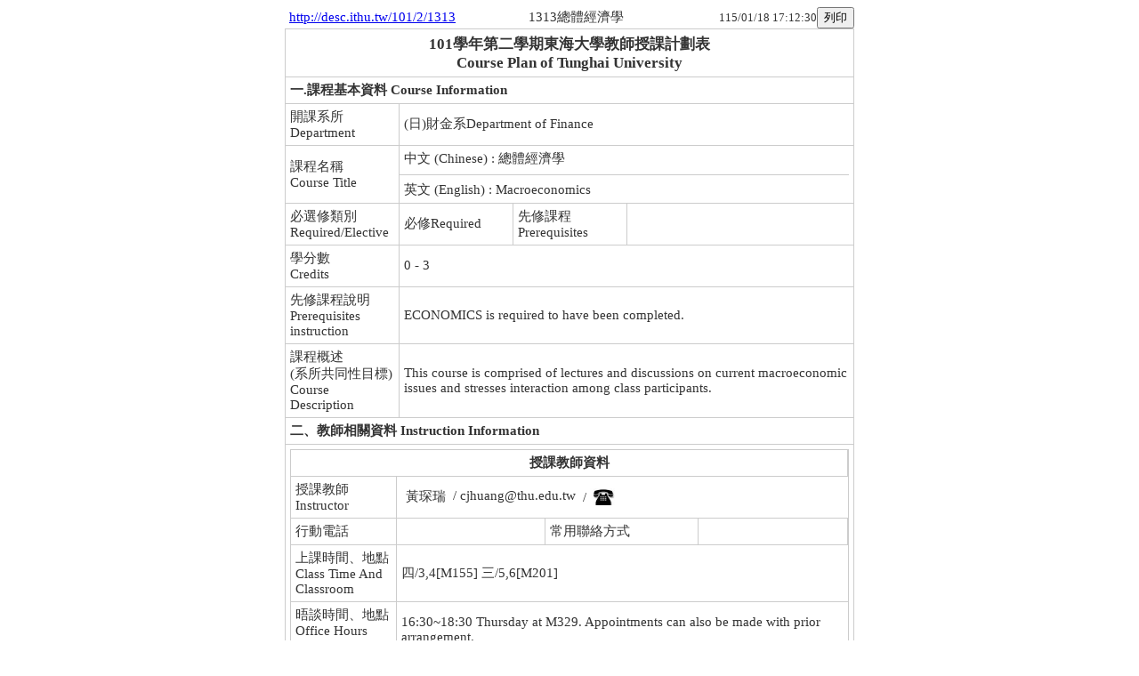

--- FILE ---
content_type: text/html; charset=UTF-8
request_url: https://teacher.thu.edu.tw/102/teac2_desc/outline3/print_outline.php?setyear=101&setterm=2&curr_code=1313&ss_sysid=otr
body_size: 21245
content:

<html>
<head>
<meta http-equiv = 'content-type' content = 'text/html; charset=utf-8'>
<title>授課計劃1313總體經濟學</title>
<script language="JavaScript" type="text/javascript" src="kurtke/chk_fldv.js"></script>
<link rel="stylesheet" type="text/css" href="kurtke/styles.css">
</head>

<body>
<center>
<table border = '0' cellpadding = '0' cellspacing = '0' width = '640'>
<tr>
    <td rowspan = "2" align = 'left' class = 'text15px'><a href="http://desc.ithu.tw/101/2/1313">http://desc.ithu.tw/101/2/1313</a></td>
</tr>
<tr>
    <td align = 'left' class = 'text15px'>1313總體經濟學</td>
    <td align = 'right' class = 'text13px'>115/01/18 17:12:30<input type = 'button' value = '列印' onclick = 'JavaScript:window.print()'></td>
</tr>
</table>
<table border = '0' cellpadding = '5' cellspacing = '1' width = '640' bordercolor = '#CCCCCC' bgcolor = '#CCCCCC'>
<tr bgcolor = '#FFFFFF'>
    <td class = 'text17px' align = 'center' colspan = '4'><font color = '#333333' style = 'letter-spacing:0px'>
    <b>101學年第二學期東海大學教師授課計劃表</font><br>
    <font color = '#333333'>Course Plan of Tunghai University</b></font>
        </td>
</tr>
<tr bgcolor = '#FFFFFF'>
    <td class = 'text15px' colspan = '4'><b>一.課程基本資料&nbsp;Course Information</b></td>
</tr>
<tr bgcolor = '#FFFFFF'>
    <td class = 'text15px' width = '18%'>開課系所<br>Department</td>
    <td class = 'text15px' colspan = '3'>(日)財金系Department of Finance</td>
</tr>
<tr bgcolor = '#FFFFFF'>
    <td class = 'text15px'>課程名稱<br>Course Title</td>
    <td colspan = '3' class = 'text15px' style = 'padding-left:0px'>
    <font style = 'padding-left:5px'>中文&nbsp;(Chinese) : 總體經濟學</font>
    <hr color = '#CCCCCC' size = '1' noshade>
    <font style = 'padding-left:5px'>英文&nbsp;(English) : Macroeconomics</font>
    </td>
</tr>
<tr bgcolor = '#FFFFFF'>
    <td class = 'text15px' width = '20%'>必選修類別<br>Required/Elective</td>
    <td class = 'text15px' width = '20%'>必修Required</td>
    <td class = 'text15px' width = '20%'>先修課程<br>Prerequisites</td>
    <td class = 'text15px' width = '40%'></td>
</tr>
<tr bgcolor = '#FFFFFF'>
    <td class = 'text15px'>學分數<br>Credits</td>
    <td class = 'text15px' colspan = '3'>0 - 3</td>
</tr>
<tr bgcolor = '#FFFFFF'>
    <td class = 'text15px'>先修課程說明<br>Prerequisites instruction</td>
    <td class = 'text15px' colspan = '3'>ECONOMICS is required to have been completed. </td>
</tr>
<tr bgcolor = '#FFFFFF'>
    <td class = 'text15px'>課程概述<br>(系所共同性目標)<br>Course Description</td>
    <td class = 'text15px' colspan = '3'>This course is comprised of lectures and discussions on current macroeconomic issues and stresses interaction among class participants.</td>
</tr>
<tr bgcolor = '#FFFFFF'>
    <td class = 'text15px' colspan = '4'><b>二、教師相關資料&nbsp;Instruction Information</b></td>
</tr>
<tr bgcolor = '#FFFFFF'>
    <td width = '100%' colspan = '4'>
    <table border = '0' cellpadding = '5' cellspacing = '1' width = '100%'  bordercolor = '#CCCCCC' bgcolor = '#CCCCCC'>
    <tr  bgcolor = '#FFFFFF'>
        <td colspan = '4' class = 'text15px' align = 'center'><b>授課教師資料</b></td>
    </tr>
    <tr bgcolor = '#FFFFFF'>
        <td class = 'text15px' width = '20%'>授課教師<br>Instructor</td>
        <td class = 'text15px' colspan = '4'>
        <table border = '0' cellpadding = '3' cellspacing = '0'>
        <tr>
    <td class = 'text15px'>黃琛瑞</td>
    <td class = 'text15px' valign = 'top'>/ cjhuang@thu.edu.tw</td>
    <td class = 'text15px'>/ <img src = 'kurtke/tel.jpg' width = '30' border = '0' style = 'vertical-align:bottom'>
    <span id = 'teac_tel[0]' name = 'teac_tel[0]'></span></td></tr>
        </table>
        </td>
    </tr>
        <tr bgcolor = '#FFFFFF'>
            <td class = 'text15px'>行動電話</td>
            <td class = 'text15px' width = '30%'></td>
            <td class = 'text15px' width = '20%'>常用聯絡方式</td>
            <td class = 'text15px' width = '30%'></td>
        </tr>
    <tr bgcolor = '#FFFFFF'>
            <td class = 'text15px'>上課時間、地點<br>Class Time And Classroom</td>
            <td class = 'text15px' colspan = '4'>四/3,4[M155]  三/5,6[M201]</td>
    </tr>
    <tr bgcolor = '#FFFFFF'>
            <td class = 'text15px'>晤談時間、地點<br>Office Hours And Classroom</td>
            <td class = 'text15px' colspan = '4'>16:30~18:30 Thursday at M329. Appointments can also be made with prior arrangement.<br />
</td>
    </tr>
    </table>
    </td>
</tr>
<tr bgcolor = '#FFFFFF'>
    <td class = 'text15px' colspan = '4'><b>三、課程大綱&nbsp;Syllabus</b> <font style = 'color:#FF0000;font-size:13px;font-weight:700'>(本課程大綱教師得依實際教學進度及學生學習情況進行調整)</font></td>
</tr>
<tr bgcolor = '#FFFFFF'>
    <td class = 'text15px' colspan = '4'>■&nbsp;&nbsp;課程目標&nbsp;(Course Objectives)<br>This intermediate economic course aims to help students to deepen their understanding of the economy at the macro level. Focus is placed on the functioning of the macroeconomy, of which the temporal dimension (from the short run, the medium run, through to the long run) and the spatial dimension (from the closed economy to the open economy) are examined with equal weight. Essential concepts and analytic tools are presented with a view to encouraging students to develop their capability of both explaining and predicting phenomena in the world macroeconomy today. <br />
</td>
</tr>
<tr bgcolor = '#FFFFFF'>
    <td class = 'text15px' colspan = '4'>■&nbsp;&nbsp;課程內涵&nbsp;(Course Contents)<br></td>
</tr>
<tr bgcolor = '#FFFFFF'>
    <td class = 'text15px' colspan = '4'>■&nbsp;&nbsp;多元教學方式&nbsp;(Muliti-Teaching Methods)<br>說明：除了課堂講授與考試測驗之外，本課程在學期中可能會運用到以下哪些教學方式，以期能進一步提升學生學習成效
        </td>
</tr>
<tr bgcolor = '#FFFFFF'>
    <td class = 'text15px' colspan = '4'>■&nbsp;&nbsp;主要參考書籍/資料&nbsp;(Textbooks and References)
    <font style = 'font-size:13px;color:red;font-weight:800'>(教科書遵守智慧財產權觀念不得非法影印)</font><br>The text is MACROECONOMICS by Olivier Blanchard and David Johnson, Sixth Edition, 2013, Pearson. Lecture notes and supplemental material for in-class discussion are to be distributed following the progress of the course.<br />
    </td>
</tr>
<tr bgcolor = '#FFFFFF'>
   <td class = 'text15px' colspan = '4'>■&nbsp;&nbsp;教學進度(Course Schedule) - 期中考前後(2 Stage)
   <table border = '0' cellpadding = '5' cellspacing = '1' width = '99%' align = 'center' bgcolor = '#CCCCCC' bordercolor = '#CCCCCC'>
   <tr bgcolor = '#FFFFFF'>
       <td class = 'text15px' align = 'center' width = '5%'><b>週次<br>Week</b></td>
       <td class = 'text15px' align = 'center' width = '16%'><b>日期Date</b></td>
       <td class = 'text15px' align = 'center'></td>
   </tr>
<tr bgcolor = '#FFFFFF'>
    <td class = 'text15px' align = 'center'>1</td>
    <td class = 'text15px' align = 'center'>102/02/17 ~ 102/02/23<br><font style = 'font-weight:700'>2/19開始上課，2/23補行上班上課</font></td>
    <td rowspan = '8' bgcolor = '#FFFFFF' valign = 'top'>1. Course Introduction<br />
2. U1 - Overview of Modern Macroeconomy Chs. 1/2/25<br />
3. U2 - Short Run IS-LM Model Chs. 3~5<br />
4. Test A<br />
5. U3 - Medium Run AS-AD Model Chs. 6~8/14<br />
6. Test B<br />
7. Review and Integrated Analysis (1)</td>
</tr>
<tr bgcolor = '#FFFFFF'>
    <td class = 'text15px' align = 'center'>2</td>
    <td class = 'text15px' align = 'center'>102/02/24 ~ 102/03/02<br><font style = 'font-weight:700'>2/28放假，3/1調整放假</font></td>
</tr>
<tr bgcolor = '#FFFFFF'>
    <td class = 'text15px' align = 'center'>3</td>
    <td class = 'text15px' align = 'center'>102/03/03 ~ 102/03/09<br><font style = 'font-weight:700'></font></td>
</tr>
<tr bgcolor = '#FFFFFF'>
    <td class = 'text15px' align = 'center'>4</td>
    <td class = 'text15px' align = 'center'>102/03/10 ~ 102/03/16<br><font style = 'font-weight:700'></font></td>
</tr>
<tr bgcolor = '#FFFFFF'>
    <td class = 'text15px' align = 'center'>5</td>
    <td class = 'text15px' align = 'center'>102/03/17 ~ 102/03/23<br><font style = 'font-weight:700'></font></td>
</tr>
<tr bgcolor = '#FFFFFF'>
    <td class = 'text15px' align = 'center'>6</td>
    <td class = 'text15px' align = 'center'>102/03/24 ~ 102/03/30<br><font style = 'font-weight:700'></font></td>
</tr>
<tr bgcolor = '#FFFFFF'>
    <td class = 'text15px' align = 'center'>7</td>
    <td class = 'text15px' align = 'center'>102/03/31 ~ 102/04/06<br><font style = 'font-weight:700'>4/3調整放假，4/4-4/5放假</font></td>
</tr>
<tr bgcolor = '#FFFFFF'>
    <td class = 'text15px' align = 'center'>8</td>
    <td class = 'text15px' align = 'center'>102/04/07 ~ 102/04/13<br><font style = 'font-weight:700'></font></td>
</tr>
<tr bgcolor = '#FFFFFF'>
    <td class = 'text15px' align = 'center'>9</td>
    <td class = 'text15px' align = 'center' colspan = '2'>102/04/14 ~ 102/04/20<br><font style = 'font-weight:700'>4/15-4/20期中考試停課</font></td>
</tr>
<tr bgcolor = '#FFFFFF'>
    <td class = 'text15px' align = 'center'>10</td>
    <td class = 'text15px' align = 'center'>102/04/21 ~ 102/04/27<br><font style = 'font-weight:700'></font></td>
    <td rowspan = '8' bgcolor = '#FFFFFF' valign = 'top'>1. Course Review<br />
2. U4 - Open Economy Model Chs. 18~21<br />
3. Test C<br />
4. U5 - Long Run Growth Model Chs. 10~13<br />
5. U6 - Macroceonomic Policy Chs. 17/22~24<br />
6. Test D<br />
7. Review and Integrated Analysis (2)</td>
</tr>
<tr bgcolor = '#FFFFFF'>
    <td class = 'text15px' align = 'center'>11</td>
    <td class = 'text15px' align = 'center'>102/04/28 ~ 102/05/04<br><font style = 'font-weight:700'></font></td>
</tr>
<tr bgcolor = '#FFFFFF'>
    <td class = 'text15px' align = 'center'>12</td>
    <td class = 'text15px' align = 'center'>102/05/05 ~ 102/05/11<br><font style = 'font-weight:700'></font></td>
</tr>
<tr bgcolor = '#FFFFFF'>
    <td class = 'text15px' align = 'center'>13</td>
    <td class = 'text15px' align = 'center'>102/05/12 ~ 102/05/18<br><font style = 'font-weight:700'></font></td>
</tr>
<tr bgcolor = '#FFFFFF'>
    <td class = 'text15px' align = 'center'>14</td>
    <td class = 'text15px' align = 'center'>102/05/19 ~ 102/05/25<br><font style = 'font-weight:700'>5/20-5/24畢業考試</font></td>
</tr>
<tr bgcolor = '#FFFFFF'>
    <td class = 'text15px' align = 'center'>15</td>
    <td class = 'text15px' align = 'center'>102/05/26 ~ 102/06/01<br><font style = 'font-weight:700'></font></td>
</tr>
<tr bgcolor = '#FFFFFF'>
    <td class = 'text15px' align = 'center'>16</td>
    <td class = 'text15px' align = 'center'>102/06/02 ~ 102/06/08<br><font style = 'font-weight:700'></font></td>
</tr>
<tr bgcolor = '#FFFFFF'>
    <td class = 'text15px' align = 'center'>17</td>
    <td class = 'text15px' align = 'center'>102/06/09 ~ 102/06/15<br><font style = 'font-weight:700'>6/12放假</font></td>
</tr>
<tr bgcolor = '#FFFFFF'>
    <td class = 'text15px' align = 'center'>18</td>
    <td class = 'text15px' align = 'center' colspan = '2'>102/06/16 ~ 102/06/22<br><font style = 'font-weight:700'>6/15-6/21期末考試停課</font></td>
</tr>
   </table>
   </td>
</tr>
<tr bgcolor = '#FFFFFF'>
    <td class = 'text15px' colspan = '4'>■&nbsp;&nbsp;教學進度(Course Schedule) - 18週次(Weeks)
    <table border = '0' cellpadding = '5' cellspacing = '1' width = '99%' align = 'center' bgcolor = '#CCCCCC' bordercolor = '#CCCCCC'>
    <tr bgcolor = '#FFFFFF'>
        <td class = 'text15px' align = 'center' width = '5%'><b>週次<br>Week</b></td>
        <td class = 'text15px' align = 'center' width = '12%'><b>日期<br>Date</b></td>
        <td class = 'text15px' align = 'center'><b>內容主題<br>Course Topics and Contents</b><hr color = '#CCCCCC' size = '1' noshade><b>指定閱讀資料<br>Course Reading Materials</b></td>
    </tr>
    <tr bgcolor = '#FFFFFF'>
        <td class = 'text15px' align = 'center'>1</td>
        <td class = 'text15px' align = 'center'>102/02/17 ~ 102/02/23</td>
        <td class = 'text15px'>Course Introduction<hr color = '#666666' size = '1' noshade></td>
    </tr>
    </table><br>
    </td>
</tr>
<tr bgcolor = '#FFFFFF'>
<td class = 'text15px' colspan = '4'>■&nbsp;&nbsp;評分方式&nbsp;(Grading Policy)<br><br>
<table border = '0' cellpadding = '5' cellspacing = '1' width = '99%' align = 'center' bgcolor = '#CCCCCC' bordercolor = '#CCCCCC'>
<tr bgcolor = '#FFFFFF'>
    <td class = 'text15px' align = 'center' width = '2%'>&nbsp;</td>
    <td class = 'text15px' align = 'center' width = '30%'><b>評分項目<br>Assessment Item</b></td>
    <td class = 'text15px' align = 'center' width = '18%'><b>配分比例<br>Percentage</b></td>
    <td class = 'text15px' align = 'center'><b>相關說明<br>Description</b></td>
</tr>
<tr bgcolor = '#FFFFFF'>
    <td class = 'text15px' align = 'center'>1</td>
    <td class = 'text15px' style = 'padding:4 0 4 5;'>Mid-term Exam</td>
    <td class = 'text15px' align = 'center'>30%</td>
    <td class = 'text15px' style = 'padding:4 0 4 5;'></td>
</tr>
<tr bgcolor = '#FFFFFF'>
    <td class = 'text15px' align = 'center'>2</td>
    <td class = 'text15px' style = 'padding:4 0 4 5;'>Final Exam</td>
    <td class = 'text15px' align = 'center'>30%</td>
    <td class = 'text15px' style = 'padding:4 0 4 5;'></td>
</tr>
<tr bgcolor = '#FFFFFF'>
    <td class = 'text15px' align = 'center'>3</td>
    <td class = 'text15px' style = 'padding:4 0 4 5;'>Test A/B/C/D</td>
    <td class = 'text15px' align = 'center'>20%</td>
    <td class = 'text15px' style = 'padding:4 0 4 5;'>5% for Each Test</td>
</tr>
<tr bgcolor = '#FFFFFF'>
    <td class = 'text15px' align = 'center'>4</td>
    <td class = 'text15px' style = 'padding:4 0 4 5;'>Term Essay</td>
    <td class = 'text15px' align = 'center'>20%</td>
    <td class = 'text15px' style = 'padding:4 0 4 5;'></td>
</tr>
</table>
</td>
</tr>
<tr bgcolor = '#FFFFFF'>
<td class = 'text15px' colspan = '4'>■&nbsp;&nbsp;教師教材上網網址&nbsp;(Tunghai Moodle Website or Personal Website)<br>http://web.thu.edu.tw/cjhuang/www/Chinese/C-Teaching2.htm</td>
</tr>
<tr bgcolor = '#FFFFFF'>
<td class = 'text15px' colspan = '4'>■&nbsp;&nbsp;本課程具有關懷/服務學習之意涵&nbsp;<br>是</td>
</tr>
<tr bgcolor = '#FFFFFF'>
<td class = 'text15px' colspan = '4'>■&nbsp;&nbsp;本課程可做為學生職涯發展之準備&nbsp;<br>是</td>
</tr>
<tr bgcolor = '#FFFFFF'>
   <td colspan = '4'>
   <table border = '0' cellpadding = '5' cellspacing = '1' width = '100%' bgcolor = '#CCCCCC' bordercolor = '#CCCCCC'>
   <tr bgcolor = '#FFFFFF'>
      <td class = 'text15px'><b>四、課程內涵與學生核心能力之對應<br>Correspondence Between Course&#13;Contents and Core Competency</b></td>
   </tr>
   <tr bgcolor = '#FFFFFF'>
      <td class = 'text15px'>
      <table border = '0' cellpadding = '5' cellspacing = '1' width = '100%' bgcolor = '#CCCCCC'>
      <tr bgcolor = '#EEEEEE'>
         <td class = 'text15px' align = 'center' width = '1%'>序<br>No.</td>
         <td class = 'text15px' colspan = '2'>課程內涵與學生核心能力之對應<br>Correspondence Between Course&#13;Contents and Core Competency></td>
      </tr>
1_Array<tr bgcolor = '#FFFFFF'>
   <td class = 'text15px' align = 'center'>1</td>
   <td class = 'text15px'>具備金融領域之專業知識</td>
   <td align = 'center'><img src = 'kurtke/check.gif'></td>
</tr>
2_Array<tr bgcolor = '#FFFFFF'>
   <td class = 'text15px' align = 'center'>2</td>
   <td class = 'text15px'>具備職場探索與生涯規劃之能力</td>
   <td align = 'center'>&nbsp;</td>
</tr>
3_Array<tr bgcolor = '#FFFFFF'>
   <td class = 'text15px' align = 'center'>3</td>
   <td class = 'text15px'>具備掌握財金資訊與分析之能力</td>
   <td align = 'center'><img src = 'kurtke/check.gif'></td>
</tr>
4_Array<tr bgcolor = '#FFFFFF'>
   <td class = 'text15px' align = 'center'>4</td>
   <td class = 'text15px'>具備應用財務數量方法之能力</td>
   <td align = 'center'><img src = 'kurtke/check.gif'></td>
</tr>
5_Array<tr bgcolor = '#FFFFFF'>
   <td class = 'text15px' align = 'center'>5</td>
   <td class = 'text15px'>具備掌握全球金融產業發展與趨勢之能力</td>
   <td align = 'center'>&nbsp;</td>
</tr>
6_Array<tr bgcolor = '#FFFFFF'>
   <td class = 'text15px' align = 'center'>6</td>
   <td class = 'text15px'>具備應用外語與溝通之能力</td>
   <td align = 'center'><img src = 'kurtke/check.gif'></td>
</tr>
<center><img style="padding:20px 0 0 30px;" id="charta" src="http://chart.apis.google.com/chart?cht=r&chxt=y,x&chls=4,1,0&chco=CC3366&chs=340x340&chts=000000,20&chxr=0,0.0,100.0 &chxp=0,0,20,40,60,80,100&chxs=0,000000,12,1|1,000000,12,0&chm=B,CC336680,0,1.0,5.0|s,CC3366,0,-1,12,0|s,FFFFFF,0,-1,8,0&chxl=1:|1.|2.|3.|4.|5.|6.&chd=t:80,55,80,80,55,80,80"></center>      </table>
      </td>
   </tr>
   </table>
   </td>
</tr>
<tr bgcolor = '#FFFFFF'>
   <td colspan = '4'>
   <table border = '0' cellpadding = '5' cellspacing = '1' width = '100%' bgcolor = '#CCCCCC' bordercolor = '#CCCCCC'>
   <tr bgcolor = '#FFFFFF'>
      <td class = 'text15px'><b>五、課程內涵與學生就業力之對應<br>Correspondence Between Course&#13;Contents and Employability</b></td>
   </tr>
   <tr bgcolor = '#FFFFFF'>
      <td class = 'text15px'>
      <table border = '0' cellpadding = '5' cellspacing = '1' width = '100%' bgcolor = '#CCCCCC'>
      <tr bgcolor = '#EEEEEE'>
         <td class = 'text15px' align = 'center' width = '1%'>序<br>No.</td>
         <td class = 'text15px' colspan = '2'>課程內涵與學生就業力之對應<br>Correspondence Between Course&#13;Contents and Employability</td>
      </tr>
      <tr bgcolor = '#FFFFFF'>
         <td class = 'text15px' align = 'center'>1</td>
         <td class = 'text15px'>學習意願強、可塑性高</td>
         <td class = 'text15px' align = 'center'><img src = 'kurtke/check.gif'></td>
      </tr>
      <tr bgcolor = '#FFFFFF'>
         <td class = 'text15px' align = 'center'>2</td>
         <td class = 'text15px'>穩定度與抗壓性高</td>
         <td class = 'text15px' align = 'center'><img src = 'kurtke/check.gif'></td>
      </tr>
      <tr bgcolor = '#FFFFFF'>
         <td class = 'text15px' align = 'center'>3</td>
         <td class = 'text15px'>團隊合作</td>
         <td class = 'text15px' align = 'center'>&nbsp;</td>
      </tr>
      <tr bgcolor = '#FFFFFF'>
         <td class = 'text15px' align = 'center'>4</td>
         <td class = 'text15px'>專業知識與技術</td>
         <td class = 'text15px' align = 'center'><img src = 'kurtke/check.gif'></td>
      </tr>
      <tr bgcolor = '#FFFFFF'>
         <td class = 'text15px' align = 'center'>5</td>
         <td class = 'text15px'>具有發現、分析、解決問題能力</td>
         <td class = 'text15px' align = 'center'><img src = 'kurtke/check.gif'></td>
      </tr>
      <tr bgcolor = '#FFFFFF'>
         <td class = 'text15px' align = 'center'>6</td>
         <td class = 'text15px'>具有國際觀與外語能力</td>
         <td class = 'text15px' align = 'center'><img src = 'kurtke/check.gif'></td>
      </tr>
      <tr bgcolor = '#FFFFFF'>
         <td class = 'text15px' align = 'center'>7</td>
         <td class = 'text15px'>具有創新能力</td>
         <td class = 'text15px' align = 'center'>&nbsp;</td>
      </tr>
      <tr bgcolor = '#FFFFFF'>
         <td class = 'text15px' align = 'center'>8</td>
         <td class = 'text15px'>融會貫通能力</td>
         <td class = 'text15px' align = 'center'><img src = 'kurtke/check.gif'></td>
      </tr>
      <tr bgcolor = '#FFFFFF'>
         <td class = 'text15px' align = 'center'>9</td>
         <td class = 'text15px'>口語與書寫溝通能力</td>
         <td class = 'text15px' align = 'center'><img src = 'kurtke/check.gif'></td>
      </tr>
      <tr bgcolor = '#FFFFFF'>
         <td class = 'text15px' align = 'center'>10</td>
         <td class = 'text15px'>跨領域整合與多元適應能力</td>
         <td class = 'text15px' align = 'center'><img src = 'kurtke/check.gif'></td>
      </tr>
<center><img style="padding:20px 0 0 20px;" id="chartb" src="http://chart.googleapis.com/chart?cht=p3&chd=s:Uf9a&chs=340x150&chl=已具備80%|未具備20%&chd=t:80,20"></center>      </table>
      </td>
   </tr>
   </table>
   </td>
</tr>
</table>
<table border = '0' cellpadding = '0' cellspacing = '0' width = '640'>
  	<tr> <td align = 'right' class = 'text13px'>
   115/01/18 17:12:30<input type = 'button' class = 'print_disable' value = '列印' onclick = 'JavaScript:window.print()'></td></tr>
</table>
</center>
<p><p>

<style type="text/css" media="print">
.print_disable
{
    visibility: hidden;
}
</style>
</body>
</html>

--- FILE ---
content_type: text/javascript
request_url: https://teacher.thu.edu.tw/102/teac2_desc/outline3/kurtke/chk_fldv.js
body_size: 19962
content:
//刪除字串前後空白字元
function trim(str)
{
    return str.replace(/^\s+|\s+$/g, "");
}

//刪除全型空白
function spc_replace(str)
{
    for(var i = str.length; i >= 0; i--)
    {
        str = str.replace("　","");
    }
    return str;
 }


//判斷是否為數字
function cknum(value)
{
    var NumChr = "0123456789";
    for (var i = 0; i < value.length; i++)
    {
        if (NumChr.indexOf(value.charAt(i)) == -1)
        {
            return true;
        }
    }
    return false;
}

//判斷是否 有不合法字元
function chk_fldV(p_id){
        /*var score_i=0,score_c=0;
        var l_str=unescape('%27')+unescape('%22')+unescape('%2A');
        if ((p_id.charAt(0)=='') && (p_id.length > 0)){
                return false;
        }
        for (var i = 0;  i < p_id.length;  i++){
                    if (l_str.indexOf(p_id.charAt(i),0)>=0){
                            score_c+=1;
                    }
        }
        if (score_c == 0){
                return true;
        }else{
                return false;
        }*/
        return true;
}

//判斷是否 為數值


/*function chk_numV2( p_str , p_value )
{
        var checkOK = p_value;
        var checkStr = p_str;
        var allValid = true;
        var decPoints = 0;
        for(i=0;i<checkStr.length;i++){
                ch = checkStr.charAt(i);
                for (j = 0;  j < checkOK.length;  j++){
                        if (ch == checkOK.charAt(j)){
                                break;
                        }
                }
                if (j == checkOK.length){
                        allValid = false;
                        break;
                }
        }


        if (!allValid){
                return false;
        }else{
                return true;
        }
}*/

//判斷是否為日期格式
function dateV(p_year,p_month,p_day){
        var l_LegalDay = new Array(31, 28, 31, 30, 31, 30, 31, 31, 30, 31, 30, 31);
        var Current_Date = new Date();
        var l_Month = Current_Date.getMonth();
        var l_Year = Current_Date.getYear();
        var l_Day=Current_Date.getDate();

        if (!chk_numV2(p_year,"0123456789")) return false;
        if (!chk_numV2(p_month,"0123456789")) return false;
        if (!chk_numV2(p_day,"0123456789")) return false;

        if ((p_year % 400 == 0) || ((p_year % 4 == 0) && (p_year % 100 != 0))) l_LegalDay[1] = 29;
        if (p_month > 12 || p_month < 1 )  return false;
        if (p_day > l_LegalDay[p_month-1]  || p_day < 1 )  return false;
        return true;
}

//判斷E-Mail格式
function chk_mailV(p_str){
        var checkStr = p_str;
        for (i = 0;  i < checkStr.length;  i++)        {
                    if (checkStr.charAt(i)=="@") return true;
         }
        return false;
}

//判斷字數是否有超過
function chk_Total(p_str , p_value)
{
        var count = 0;
        for(i = 0; i < p_str.length; i++)
        {
                if (p_str.charCodeAt(i) > 128)
                {
                        count += 2;

                }else if (p_str.charCodeAt(i) < 128 )
                {
                        count ++;
                }
        }
        if ( count > p_value )
        {
                return false;
        }else{
                return true;
        }
}


//區塊顯示、隱藏JS
function showBlock(block)
{
	var img = new Array(6);
	img[1]  = 'course_information.jpg';
	img[2]  = 'instructor_information.jpg';
	img[3]  = 'syllabus.jpg';
	img[4]  = 'course_contents.jpg';
	img[5]  = 'course_base.jpg';
	img[6]  = 'career.jpg';

	var img2 = new Array(6);
	img2[1]  = 'course_information2.jpg';
	img2[2]  = 'instructor_information2.jpg';
	img2[3]  = 'syllabus2.jpg';
	img2[4]  = 'course_contents2.jpg';
	img2[5]  = 'course_base2.jpg';
	img2[6]  = 'career2.jpg';
    for (i = 1; i <= 6; i++)
    {
		if(document.getElementById("block" + i)){
			if ( i == block)
			{
				document.getElementById("block" + i).style.display = 'block';
				document.getElementById("button_" + i).src = 'image/' + img2[i];
			}else{
				document.getElementById("block" + i).style.display = 'none';
				document.getElementById("button_" + i).src = 'image/' + img[i];
			}
		}
    }
}

/*動態增加評分方式TR TD INPUT*/
function append_row()
{
    var table = document.getElementById("table1");
    var tObj = table.tBodies[0];
    len = tObj.rows.length;
    chkObj = document.getElementsByName('del')[len-2];
    if(chkObj == null)
    {
        index = 0;
    }else{
        index = chkObj.value;
    }
    seq_no = new Number(index)+2;
    index  = new Number(index)+1;
    var rowObj = document.createElement("tr");
    rowObj.setAttribute("class", "text15px");
    rowObj.setAttribute("className", "text15px");
    rowObj.style.backgroundColor = "#FFFFFF";
    var celObj = document.createElement("td");
    celObj.setAttribute("class", "text15px");
    celObj.setAttribute("className", "text15px");
    celObj.align = "center";
    celObj.innerHTML = "<input type='checkbox' id='del' name='del' value='" + index + "'>";
    rowObj.appendChild(celObj);

    celObj = document.createElement("td");
    celObj.setAttribute("class", "text15px");
    celObj.setAttribute("className", "text15px");
    celObj.align = "center";
    celObj.innerHTML = seq_no;
    rowObj.appendChild(celObj);

    celObj = document.createElement("td");
    celObj.innerHTML = "<input type = 'text' id = 'grade_item[" + index + "]' name = 'grade_item[" + index + "]' size = '34' class = 'input15px' onblur = 'chkLength(this.value,\"200\",\"\",\"grade_item[" + index + "]\")'>";
    rowObj.appendChild(celObj);

    celObj = document.createElement("td");
    celObj.setAttribute("class", "text15px");
    celObj.setAttribute("className", "text15px");
    celObj.align = "center";
    var select = document.createElement("select");
    select.setAttribute("id", "grade_scale[" + index + "]");
    select.setAttribute("name", "grade_scale[" + index + "]");
    select.setAttribute("class", "text15px");
    select.setAttribute("className", "text15px");
    //判斷瀏覽器是否為IE
    var sAgent = navigator.userAgent.toLowerCase();
    if ( (sAgent.indexOf("msie")!=-1) )   //IE瀏覽器
    {
        select.sender = this.sender;
        var j = 0;
        for (i = 5; i <= 100; i++)
        {
            select.options[j] = new Option(i + "%" , i);
            j++;
        }
    }else{
        for (var i = 5 ; i <= 100; i++)
        {
            var opt = document.createElement("option");
            opt.value = i;
            opt.text  = i + '%';
            select.appendChild(opt);
        }
    }
    celObj.appendChild(select);
    rowObj.appendChild(celObj);

    celObj = document.createElement("td");
    celObj.innerHTML = "<input type = 'text' id = 'grade_explain[" + index + "]' name = 'grade_explain[" + index + "]' size = '60' class = 'input15px' onblur = 'chkLength(this.value,\"200\",\"\",\"grade_explain[" + index + "]\")'>";
    rowObj.appendChild(celObj);

    tObj.appendChild(rowObj);
}

/*動態刪除評分方式TR TD INPUT*/
function del_row()
{
    var table  = document.getElementById("table1");
    var tObj   = table.tBodies[0];
    var len    = tObj.rows.length;
    var chkObj = document.getElementsByName('del')[len-2];
    var flag   = false;
    for(i = len-2; i >=0; i--)
    {
        chkObj = document.getElementsByName('del')[i];
        if(chkObj.checked == true)
        {
            table.deleteRow((i + 1));
            flag = true;
        }
    }
    if (!flag)
    {
        alert("請選擇要刪除的項目!!");
        document.getElementsByName('del')[0].focus();
    }else{
		for(index = 1; index < tObj.rows.length; index++)
		{
			var td = tObj.rows[index].cells;
			td[1].innerHTML = index;
		}
		ckform2();
	}
}

/*動態增加課程內涵TR TD INPUT*/
function append_cbc(textSize , tdNo)
{
    var seriNo = new Array(tdNo);
    for (i = 0; i < tdNo; i++)
    {
        seriNo[i] = document.getElementById("seri_no_" + i).value;
    }
    ptr = document.getElementById("cbc");
    tObj = ptr.childNodes[0];
    tBody = tObj.childNodes[0];
    len = tBody.childNodes.length;
    chkObj = document.getElementsByName('delcbc')[len-2];
    if(chkObj == null)
    {
        index = 0;
    }else{
        index = chkObj.value;
    }
    seq_cbc = '0';
    if(document.getElementById("seqCbc_"+index) != null)
    {
        seq_cbc = document.getElementById("seqCbc_"+index).value;
    }
    seq_cbc = new Number(seq_cbc)+1;
    index = new Number(index)+1;
    rowObj = document.createElement("<tr bgcolor = '#FFFFFF'>");
    celObj = document.createElement("<td class = 'text15px' align = 'center'>");
    chkObj = document.createElement("<input type = 'checkbox' id = 'delcbc' name = 'delcbc' value = '" + index + "'>");
    celObj.appendChild(chkObj);
    rowObj.appendChild(celObj);

    celObj = document.createElement("<td class = 'text15px' align = 'center'>");
    textObj = document.createElement("<input type = 'text' name = 'seqCbc_" + index + "' size = '1' style = 'border:0;width:20;text-align:center;background:trans-parent' value = '" + seq_cbc + "' readonly>");
    celObj.appendChild(textObj);
    rowObj.appendChild(celObj);

    y = document.getElementById("yValue").value;
    celObj = document.createElement("<td class = 'text15px'>");
    textObj = document.createElement("<input type = 'text' id = 'cContent[" + y + "]' name = 'cContent[" + y + "]' size = '" + textSize + "' class = 'input15px' onblur = 'chkLength(this.value,\"400\",\"\",\"cContent["+index+"]\")'>");
    celObj.appendChild(textObj);
    y++;
    document.getElementById("yValue").value = y;

    rowObj.appendChild(celObj);
    x = document.getElementById("xValue").value;
    for (i = 0; i < tdNo; i++)
    {
        celObj = document.createElement("<td class = 'text15px' align = 'center'>");
        textObj = document.createElement("<input type = 'checkbox' id = 'coreCom[" + x + "]' name = 'coreCom[" + x + "]' value = '" + seriNo[i] + "'>");
        celObj.appendChild(textObj);
        rowObj.appendChild(celObj);
        x++;
    }
    document.getElementById("xValue").value = x;
    tBody.appendChild(rowObj);
}

/*動態刪除課程內涵TR TD INPUT*/
function deletecbc()
{
    ptr = document.getElementById("cbc");
    tObj = ptr.childNodes[0];
    tBody = tObj.childNodes[0];
    len = tBody.childNodes.length;
    var flag = false;
    for( i = len-2; i >= 0; i-- )
    {
        chkObj = document.getElementsByName('delcbc')[i];
        if(chkObj.checked == true)
        {
            tBody.removeChild(tBody.childNodes[i+1]);
            flag = true;
        }
    }
    if (!flag)
    {
        alert("請選擇要刪除的項目!!");
        document.getElementsByName('delcbc')[0].focus();

    }else{

        for( index = 0; index < tBody.childNodes.length-1; index++ )
        {
            chkObj = document.getElementsByName('delcbc')[index];
            i = chkObj.value;
            document.getElementById("seqCbc_"+i).value = index+1;
        }
        document.form3.submit();
    }
}

//判斷是否有輸入非法字元 value = input , value id = input id , showmsg = 錯誤訊息
function ckFldValue(value , id)
{
        if ( !chk_fldV(value) )
        {
                alert("請勿輸入特殊字元:" + unescape('%27') + "  " + unescape('%22')+ "  " + unescape('%2A'));
                document.getElementById(id).focus();
        }
}

//判斷字數是否超過限制value = input value , length = 字數限制大小 , showmsg = 超過字數的錯誤訊息 , id = input id
function chkLength(value , length , showmsg , id , ckValue )
{
        if ( (value == '' || value == ' ') && ckValue == 'y')
        {
                //alert(showmsg);
                //document.getElementById(id).focus();
                //return false;

        }else if ( !chk_fldV(value) )
        {
                alert("請勿輸入特殊字元:" + unescape('%27') + "  " + unescape('%22')+ "  " + unescape('%2A'));
                document.getElementById(id).focus();
                return false;

        }else if ( !chk_Total(value , length) )
        {
                alert("輸入字數超過" + (length/2) + "字，請修改字數!!");
                document.getElementById(id).focus();
                return false;

        }else{

                return true;
        }
}

function ckform1()
{
        var ObjForm = document.form1;
        if ( trim(spc_replace(ObjForm.teac_meeting.value)) == '')
        {
                alert("請輸入晤談時間");
                ObjForm.teac_meeting.focus();
        }else if ( !chk_Total(ObjForm.teac_meeting.value , 200) )
        {
                alert("輸入字數超過100字，請修改字數!!");
                ObjForm.teac_meeting.focus();
        }else if ( !chk_fldV(ObjForm.teac_meeting.value) )
        {
                alert("請勿輸入特殊字元:" + unescape('%27') + "  " + unescape('%22')+ "  " + unescape('%2A'));
                ObjForm.teac_meeting.focus();
        /*}else if ( !chk_fldV(ObjForm.teac_tel.value) )
        {
                alert("請勿輸入特殊字元:" + unescape('%27') + "  " + unescape('%22')+ "  " + unescape('%2A'));
                ObjForm.teac_tel.focus();*/
        }else if ( !chk_fldV(ObjForm.tutor.value) )
        {
                alert("請勿輸入特殊字元:" + unescape('%27') + "  " + unescape('%22')+ "  " + unescape('%2A'));
                ObjForm.tutor.focus();
        }else if ( !chk_fldV(ObjForm.tutor_meeting.value) )
        {
                alert("請勿輸入特殊字元:" + unescape('%27') + "  " + unescape('%22')+ "  " + unescape('%2A'));
                ObjForm.tutor_meeting.focus();
        }else if ( !chk_fldV(ObjForm.tutor_tel.value) )
        {
                alert("請勿輸入特殊字元:" + unescape('%27') + "  " + unescape('%22')+ "  " + unescape('%2A'));
                ObjForm.tutor_tel.focus();
        }else if ( !chk_fldV(ObjForm.tutor_email.value) )
        {
                alert("請勿輸入特殊字元:" + unescape('%27') + "  " + unescape('%22')+ "  " + unescape('%2A'));
                ObjForm.tutor_email.focus();
        /*}else if ( !chk_Total(ObjForm.teac_tel.value , 50) )
        {
                alert("輸入字數超過25字，請修改字數!!");
                ObjForm.teac_tel.focus();*/
        }else if ( !chk_Total(ObjForm.tutor.value , 120) )
        {
                alert("輸入字數超過60字，請修改字數!!");
                ObjForm.tutor.focus();
        }else if ( !chk_Total(ObjForm.tutor_meeting.value , 200) )
        {
                alert("輸入字數超過100字，請修改字數!!");
                ObjForm.tutor_meeting.focus();
        }else if ( !chk_Total(ObjForm.tutor_tel.value , 50) )
        {
                alert("輸入字數超過25字，請修改字數!!");
                ObjForm.tutor_tel.focus();
        }else if ( !chk_Total(ObjForm.tutor_email.value , 50) )
        {
                alert("輸入字數超過25字，請修改字數!!");
                ObjForm.tutor_email.focus();
        }else{
                ObjForm.submit();
        }
}

function ckform2()
{
        var ObjForm = document.form2;
        if ( trim(spc_replace(ObjForm.cour_target.value)) == '')
        {
                alert("請輸入課程目標!!");
                ObjForm.cour_target.focus();

        }else if ( !chk_Total(ObjForm.cour_target.value , 2000) )
        {
                alert("輸入字數超過1000字，請修改字數!!");
                ObjForm.cour_target.focus();

        }else if ( !chk_fldV(ObjForm.cour_target.value) )
        {
                alert("請勿輸入特殊字元:" + unescape('%27') + "  " + unescape('%22')+ "  " + unescape('%2A'));
                ObjForm.cour_target.focus();

        }else if ( !chk_fldV(ObjForm.homework.value) )
        {
                alert("請勿輸入特殊字元:" + unescape('%27') + "  " + unescape('%22')+ "  " + unescape('%2A'));
                ObjForm.homework.focus();

        }else if ( !chk_fldV(ObjForm.cour_request.value) )
        {
                alert("請勿輸入特殊字元:" + unescape('%27') + "  " + unescape('%22')+ "  " + unescape('%2A'));
                ObjForm.cour_request.focus();

        }else if ( !chk_fldV(ObjForm.refer_book.value) )
        {
                alert("請勿輸入特殊字元:" + unescape('%27') + "  " + unescape('%22')+ "  " + unescape('%2A'));
                ObjForm.refer_book.focus();

        }else if ( !chk_fldV(ObjForm.teac_web.value) )
        {
                alert("請勿輸入特殊字元:" + unescape('%27') + "  " + unescape('%22')+ "  " + unescape('%2A'));
                ObjForm.teac_web.focus();

        }else if ( !chk_Total(ObjForm.homework.value , 1200) )
        {
                alert("輸入字數超過600字，請修改字數!!");
                ObjForm.homework.focus();

        }else if ( !chk_Total(ObjForm.cour_request.value , 600) )
        {
                alert("輸入字數超過300字，請修改字數!!");
                ObjForm.cour_request.focus();

        }else if ( !chk_Total(ObjForm.refer_book.value , 1200) )
        {
                alert("輸入字數超過1200字，請修改字數!!");
                ObjForm.refer_book.focus();

        }else if ( !chk_Total(ObjForm.teac_web.value , 600) )
        {
                alert("輸入字數超過300字，請修改字數!!");
                ObjForm.teac_web.focus();
        }else if ( !check_checked('care_learn') )
        {
            alert("請選擇本課程具有關懷/服務學習之意涵!!");
            ObjForm.care_learn[0].focus();
        }else if ( !check_checked('duty_pre') )
        {
            alert("請選擇本課程具有關懷/服務學習之意涵!!");
            ObjForm.duty_pre[0].focus();
        }else{

            ObjForm.submit();
        }
}

function ckform3()
{
    var obj  = document.form3;
    var flag = false;
    if ( check_checked('row_seri_no[]') )
    {
        obj.submit();
    }else{
        alert('本課程與學生核心能力 / 基本素養之對應（請至少勾選一項）!!');
        document.getElementById('row_seri_no[]').focus();
    }
}

function check_checked(input_name)
{
    var obj = document.getElementsByName(input_name);
    var len = obj.length;
    var checked = false;

    for (i = 0; i < len; i++)
    {
        if (obj[i].checked == true)
        {
            checked = true;
            break;
        }
    }
    return checked;
}

function chkdata_OK(vi)
{
    vdate = new Date();
    vsdate=vdate.getYear()+'/'+ (vdate.getMonth() + 1) + '/' + vdate.getDate() +' '+ vdate.getHours() + ':' + vdate.getMinutes();
    opener.document.getElementById('setD' + vi).value =vsdate;
    self.opener.document.getElementById('ok' + vi).style.display = 'block';
    window.close();
}

function ckform5()
{
    var ObjForm = document.form5;
    if ( !chk_Total(ObjForm.cour_pre.value , 200) )
    {
        alert("輸入字數超過100字，請修改字數!!");
        ObjForm.cour_pre.focus();

    }else if ( !chk_fldV(ObjForm.cour_pre.value) )
    {
        alert("請勿輸入特殊字元:" + unescape('%27') + "  " + unescape('%22')+ "  " + unescape('%2A'));
        ObjForm.cour_pre.focus();
    }else{
        ObjForm.submit();
    }
}

//關閉課程內涵與學生核心能力之對應
function closeCore()
{
    var obj = document.form3;
    if ( confirm('確定要完成課程內涵?') )
    {
        obj.currobj_flag.value = 'Y';
        obj.submit();
    }
}

//檢查課程內涵與學生就業力之對應，至少要有一筆勾選
function ckform6()
{
    var obj  = document.form6;
    var flag = false;
    if ( check_checked('emp_value[]') )
    {
        obj.submit();
    }else{
        alert('本課程與生涯準備能力之對應（請至少勾選一項）!!');
        document.getElementById('emp_value[]').focus();
    }
}
